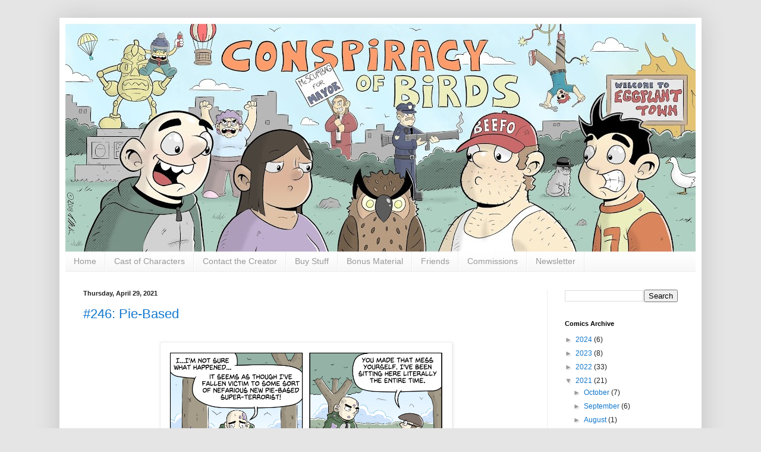

--- FILE ---
content_type: text/javascript; charset=UTF-8
request_url: https://www.conspiracyofbirds.com/feeds/posts/default?alt=json-in-script&start-index=174&max-results=1&callback=random_posts
body_size: 1332
content:
// API callback
random_posts({"version":"1.0","encoding":"UTF-8","feed":{"xmlns":"http://www.w3.org/2005/Atom","xmlns$openSearch":"http://a9.com/-/spec/opensearchrss/1.0/","xmlns$blogger":"http://schemas.google.com/blogger/2008","xmlns$georss":"http://www.georss.org/georss","xmlns$gd":"http://schemas.google.com/g/2005","xmlns$thr":"http://purl.org/syndication/thread/1.0","id":{"$t":"tag:blogger.com,1999:blog-7935884355589154320"},"updated":{"$t":"2025-09-26T07:17:57.549-07:00"},"category":[{"term":"Comics"},{"term":"Trevor"},{"term":"Todd"},{"term":"Bird Droppings"},{"term":"Bill Beefo"},{"term":"Nurse Beth"},{"term":"Norman"},{"term":"Fishsticks"},{"term":"Larry"},{"term":"Max Feldspar"},{"term":"Quick-O-Comic"},{"term":"Bonus Material"},{"term":"Daisy"},{"term":"Murbee"},{"term":"Sgt. Dillski"},{"term":"Announcements"},{"term":"Jake"},{"term":"Mayor Moldy"},{"term":"From the Park"},{"term":"Vernon"},{"term":"Charlene"},{"term":"GUA Crossover"},{"term":"Professor Argyle"},{"term":"Angus"},{"term":"Halloween"},{"term":"Hildy"},{"term":"Internet Guys"},{"term":"Johnny Jensen"},{"term":"Merle"},{"term":"Christmas"},{"term":"Crapmas"},{"term":"Daryl"},{"term":"GUP Crossover"},{"term":"Granny"},{"term":"Guest Comics"},{"term":"birdcdroppings"},{"term":"Eternal Penguin"},{"term":"Krissy Bronus"},{"term":"Sally Shitstorm"},{"term":"Torg"}],"title":{"type":"text","$t":"Conspiracy of Birds by Trevor McKee"},"subtitle":{"type":"html","$t":""},"link":[{"rel":"http://schemas.google.com/g/2005#feed","type":"application/atom+xml","href":"https:\/\/www.conspiracyofbirds.com\/feeds\/posts\/default"},{"rel":"self","type":"application/atom+xml","href":"https:\/\/www.blogger.com\/feeds\/7935884355589154320\/posts\/default?alt=json-in-script\u0026start-index=174\u0026max-results=1"},{"rel":"alternate","type":"text/html","href":"https:\/\/www.conspiracyofbirds.com\/"},{"rel":"hub","href":"http://pubsubhubbub.appspot.com/"},{"rel":"previous","type":"application/atom+xml","href":"https:\/\/www.blogger.com\/feeds\/7935884355589154320\/posts\/default?alt=json-in-script\u0026start-index=173\u0026max-results=1"},{"rel":"next","type":"application/atom+xml","href":"https:\/\/www.blogger.com\/feeds\/7935884355589154320\/posts\/default?alt=json-in-script\u0026start-index=175\u0026max-results=1"}],"author":[{"name":{"$t":"Trevor McKee"},"uri":{"$t":"http:\/\/www.blogger.com\/profile\/02589998393924359830"},"email":{"$t":"noreply@blogger.com"},"gd$image":{"rel":"http://schemas.google.com/g/2005#thumbnail","width":"16","height":"16","src":"https:\/\/img1.blogblog.com\/img\/b16-rounded.gif"}}],"generator":{"version":"7.00","uri":"http://www.blogger.com","$t":"Blogger"},"openSearch$totalResults":{"$t":"364"},"openSearch$startIndex":{"$t":"174"},"openSearch$itemsPerPage":{"$t":"1"},"entry":[{"id":{"$t":"tag:blogger.com,1999:blog-7935884355589154320.post-1635232053806552163"},"published":{"$t":"2017-12-20T08:36:00.001-08:00"},"updated":{"$t":"2017-12-20T08:36:13.053-08:00"},"category":[{"scheme":"http://www.blogger.com/atom/ns#","term":"Comics"},{"scheme":"http://www.blogger.com/atom/ns#","term":"Nurse Beth"},{"scheme":"http://www.blogger.com/atom/ns#","term":"Trevor"}],"title":{"type":"text","$t":"#178: Seasoning"},"content":{"type":"html","$t":"\u003Cdiv class=\"separator\" style=\"clear: both; text-align: center;\"\u003E\n\u003C\/div\u003E\n\u003Cdiv class=\"separator\" style=\"clear: both; text-align: center;\"\u003E\n\u003C\/div\u003E\n\u003Cdiv style=\"text-align: center;\"\u003E\n\u003Cspan style=\"font-size: large;\"\u003E\u003Cb\u003EClick to Enlarge\u003Cbr \/\u003E\u003C\/b\u003E\u003C\/span\u003E\u003C\/div\u003E\n\u003Cdiv class=\"separator\" style=\"clear: both; text-align: center;\"\u003E\n\u003Ca href=\"https:\/\/blogger.googleusercontent.com\/img\/b\/R29vZ2xl\/AVvXsEgecYXgZeitlfhiMrHubs4TsAF0s-ieFI89sKnnVsPoIGQHWRvmYQ1I3cATVu3kZuRpsme5XOc_XW7NNO3sUJtAQZKvuowxhV4YHgaWgkHteP3Ml15_tw7fMn3ONOzPF4h8w0Kz7gOtSX0\/s1600\/178_940px.jpg\" imageanchor=\"1\" style=\"margin-left: 1em; margin-right: 1em;\"\u003E\u003Cimg border=\"0\" data-original-height=\"1234\" data-original-width=\"940\" height=\"640\" src=\"https:\/\/blogger.googleusercontent.com\/img\/b\/R29vZ2xl\/AVvXsEgecYXgZeitlfhiMrHubs4TsAF0s-ieFI89sKnnVsPoIGQHWRvmYQ1I3cATVu3kZuRpsme5XOc_XW7NNO3sUJtAQZKvuowxhV4YHgaWgkHteP3Ml15_tw7fMn3ONOzPF4h8w0Kz7gOtSX0\/s1600\/178_940px.jpg\" width=\"486\" \/\u003E\u003C\/a\u003E\u003C\/div\u003E\n"},"link":[{"rel":"replies","type":"application/atom+xml","href":"https:\/\/www.conspiracyofbirds.com\/feeds\/1635232053806552163\/comments\/default","title":"Post Comments"},{"rel":"replies","type":"text/html","href":"https:\/\/www.conspiracyofbirds.com\/2017\/12\/178-seasoning.html#comment-form","title":"0 Comments"},{"rel":"edit","type":"application/atom+xml","href":"https:\/\/www.blogger.com\/feeds\/7935884355589154320\/posts\/default\/1635232053806552163"},{"rel":"self","type":"application/atom+xml","href":"https:\/\/www.blogger.com\/feeds\/7935884355589154320\/posts\/default\/1635232053806552163"},{"rel":"alternate","type":"text/html","href":"https:\/\/www.conspiracyofbirds.com\/2017\/12\/178-seasoning.html","title":"#178: Seasoning"}],"author":[{"name":{"$t":"Trevor McKee"},"uri":{"$t":"http:\/\/www.blogger.com\/profile\/02589998393924359830"},"email":{"$t":"noreply@blogger.com"},"gd$image":{"rel":"http://schemas.google.com/g/2005#thumbnail","width":"16","height":"16","src":"https:\/\/img1.blogblog.com\/img\/b16-rounded.gif"}}],"media$thumbnail":{"xmlns$media":"http://search.yahoo.com/mrss/","url":"https:\/\/blogger.googleusercontent.com\/img\/b\/R29vZ2xl\/AVvXsEgecYXgZeitlfhiMrHubs4TsAF0s-ieFI89sKnnVsPoIGQHWRvmYQ1I3cATVu3kZuRpsme5XOc_XW7NNO3sUJtAQZKvuowxhV4YHgaWgkHteP3Ml15_tw7fMn3ONOzPF4h8w0Kz7gOtSX0\/s72-c\/178_940px.jpg","height":"72","width":"72"},"thr$total":{"$t":"0"}}]}});